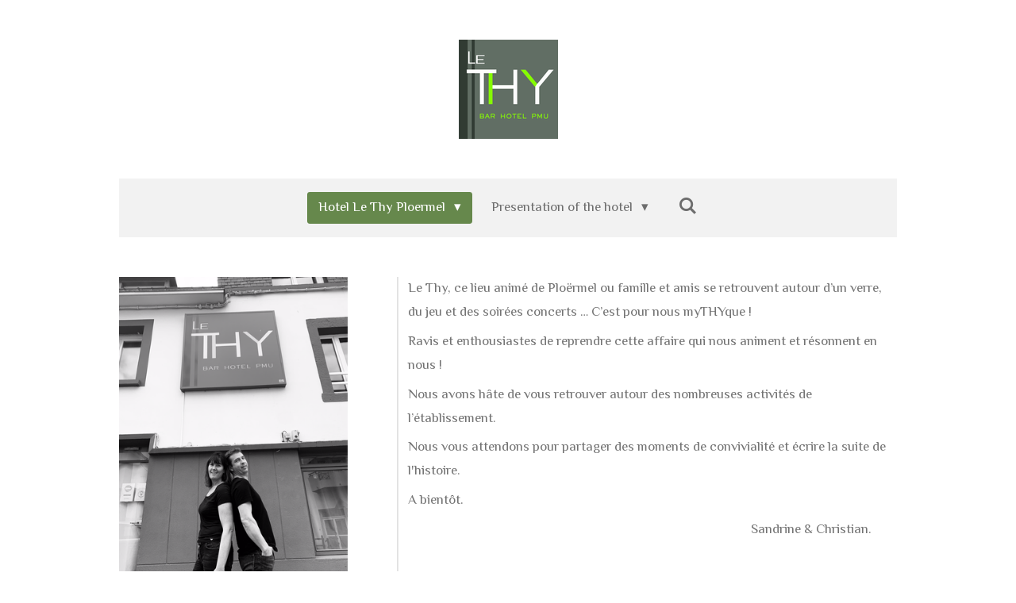

--- FILE ---
content_type: text/html; charset=UTF-8
request_url: https://www.hotelploermel-lethy.com/a-propos
body_size: 8722
content:
<!DOCTYPE html>
<html lang="fr">
    <head>
        <meta http-equiv="Content-Type" content="text/html; charset=utf-8">
        <meta name="viewport" content="width=device-width, initial-scale=1.0, maximum-scale=5.0">
        <meta http-equiv="X-UA-Compatible" content="IE=edge">
        <link rel="canonical" href="https://www.hotelploermel-lethy.com/a-propos">
        <link rel="sitemap" type="application/xml" href="https://www.hotelploermel-lethy.com/sitemap.xml">
        <meta property="og:title" content="A propos | Hotel Ploermel">
        <meta property="og:url" content="https://www.hotelploermel-lethy.com/a-propos">
        <base href="https://www.hotelploermel-lethy.com/">
        <meta name="description" property="og:description" content="">
                <script nonce="67c8c57903690bfaef8b4fb09fc31269">
            
            window.JOUWWEB = window.JOUWWEB || {};
            window.JOUWWEB.application = window.JOUWWEB.application || {};
            window.JOUWWEB.application = {"backends":[{"domain":"jouwweb.nl","freeDomain":"jouwweb.site"},{"domain":"webador.com","freeDomain":"webadorsite.com"},{"domain":"webador.de","freeDomain":"webadorsite.com"},{"domain":"webador.fr","freeDomain":"webadorsite.com"},{"domain":"webador.es","freeDomain":"webadorsite.com"},{"domain":"webador.it","freeDomain":"webadorsite.com"},{"domain":"jouwweb.be","freeDomain":"jouwweb.site"},{"domain":"webador.ie","freeDomain":"webadorsite.com"},{"domain":"webador.co.uk","freeDomain":"webadorsite.com"},{"domain":"webador.at","freeDomain":"webadorsite.com"},{"domain":"webador.be","freeDomain":"webadorsite.com"},{"domain":"webador.ch","freeDomain":"webadorsite.com"},{"domain":"webador.ch","freeDomain":"webadorsite.com"},{"domain":"webador.mx","freeDomain":"webadorsite.com"},{"domain":"webador.com","freeDomain":"webadorsite.com"},{"domain":"webador.dk","freeDomain":"webadorsite.com"},{"domain":"webador.se","freeDomain":"webadorsite.com"},{"domain":"webador.no","freeDomain":"webadorsite.com"},{"domain":"webador.fi","freeDomain":"webadorsite.com"},{"domain":"webador.ca","freeDomain":"webadorsite.com"},{"domain":"webador.ca","freeDomain":"webadorsite.com"},{"domain":"webador.pl","freeDomain":"webadorsite.com"},{"domain":"webador.com.au","freeDomain":"webadorsite.com"},{"domain":"webador.nz","freeDomain":"webadorsite.com"}],"editorLocale":"fr-FR","editorTimezone":"Europe\/Paris","editorLanguage":"fr","analytics4TrackingId":"G-E6PZPGE4QM","analyticsDimensions":[],"backendDomain":"www.webador.fr","backendShortDomain":"webador.fr","backendKey":"webador-fr","freeWebsiteDomain":"webadorsite.com","noSsl":false,"build":{"reference":"202811d"},"linkHostnames":["www.jouwweb.nl","www.webador.com","www.webador.de","www.webador.fr","www.webador.es","www.webador.it","www.jouwweb.be","www.webador.ie","www.webador.co.uk","www.webador.at","www.webador.be","www.webador.ch","fr.webador.ch","www.webador.mx","es.webador.com","www.webador.dk","www.webador.se","www.webador.no","www.webador.fi","www.webador.ca","fr.webador.ca","www.webador.pl","www.webador.com.au","www.webador.nz"],"assetsUrl":"https:\/\/assets.jwwb.nl","loginUrl":"https:\/\/www.webador.fr\/connexion","publishUrl":"https:\/\/www.webador.fr\/v2\/website\/1988581\/publish-proxy","adminUserOrIp":false,"pricing":{"plans":{"lite":{"amount":"700","currency":"EUR"},"pro":{"amount":"1200","currency":"EUR"},"business":{"amount":"2400","currency":"EUR"}},"yearlyDiscount":{"price":{"amount":"2400","currency":"EUR"},"ratio":0.17,"percent":"17\u00a0%","discountPrice":{"amount":"2400","currency":"EUR"},"termPricePerMonth":{"amount":"1200","currency":"EUR"},"termPricePerYear":{"amount":"12000","currency":"EUR"}}},"hcUrl":{"add-product-variants":"https:\/\/help.webador.com\/hc\/fr\/articles\/29426751649809","basic-vs-advanced-shipping":"https:\/\/help.webador.com\/hc\/fr\/articles\/29426731685777","html-in-head":"https:\/\/help.webador.com\/hc\/fr\/articles\/29426689990033","link-domain-name":"https:\/\/help.webador.com\/hc\/fr\/articles\/29426688803345","optimize-for-mobile":"https:\/\/help.webador.com\/hc\/fr\/articles\/29426707033617","seo":"https:\/\/help.webador.com\/hc\/fr\/categories\/29387178511377","transfer-domain-name":"https:\/\/help.webador.com\/hc\/fr\/articles\/29426715688209","website-not-secure":"https:\/\/help.webador.com\/hc\/fr\/articles\/29426706659729"}};
            window.JOUWWEB.brand = {"type":"webador","name":"Webador","domain":"Webador.fr","supportEmail":"support@webador.fr"};
                    
                window.JOUWWEB = window.JOUWWEB || {};
                window.JOUWWEB.websiteRendering = {"locale":"fr-FR","timezone":"Europe\/Paris","routes":{"api\/upload\/product-field":"\/_api\/upload\/product-field","checkout\/cart":"\/cart","payment":"\/complete-order\/:publicOrderId","payment\/forward":"\/complete-order\/:publicOrderId\/forward","public-order":"\/order\/:publicOrderId","checkout\/authorize":"\/cart\/authorize\/:gateway","wishlist":"\/wishlist"}};
                                                    window.JOUWWEB.website = {"id":1988581,"locale":"fr-FR","enabled":true,"title":"Hotel Ploermel","hasTitle":true,"roleOfLoggedInUser":null,"ownerLocale":"fr-FR","plan":"pro","freeWebsiteDomain":"webadorsite.com","backendKey":"webador-fr","currency":"EUR","defaultLocale":"fr-FR","url":"https:\/\/www.hotelploermel-lethy.com\/","homepageSegmentId":7584966,"category":"website","isOffline":false,"isPublished":true,"locales":["fr-FR"],"allowed":{"ads":false,"credits":true,"externalLinks":true,"slideshow":true,"customDefaultSlideshow":true,"hostedAlbums":true,"moderators":true,"mailboxQuota":1,"statisticsVisitors":true,"statisticsDetailed":true,"statisticsMonths":1,"favicon":true,"password":true,"freeDomains":0,"freeMailAccounts":1,"canUseLanguages":false,"fileUpload":true,"legacyFontSize":false,"webshop":true,"products":10,"imageText":false,"search":true,"audioUpload":true,"videoUpload":0,"allowDangerousForms":false,"allowHtmlCode":true,"mobileBar":true,"sidebar":true,"poll":false,"allowCustomForms":true,"allowBusinessListing":true,"allowCustomAnalytics":true,"allowAccountingLink":true,"digitalProducts":false,"sitemapElement":false},"mobileBar":{"enabled":false,"theme":"accent","email":{"active":true},"location":{"active":true},"phone":{"active":true},"whatsapp":{"active":false},"social":{"active":false,"network":"facebook"}},"webshop":{"enabled":false,"currency":"EUR","taxEnabled":false,"taxInclusive":true,"vatDisclaimerVisible":false,"orderNotice":"<p>Veuillez pr\u00e9ciser toutes vos demandes dans le champ Remarques \u00e0 la derni\u00e8re \u00e9tape.<\/p>","orderConfirmation":null,"freeShipping":false,"freeShippingAmount":"0.00","shippingDisclaimerVisible":false,"pickupAllowed":false,"couponAllowed":false,"detailsPageAvailable":true,"socialMediaVisible":false,"termsPage":null,"termsPageUrl":null,"extraTerms":null,"pricingVisible":true,"orderButtonVisible":true,"shippingAdvanced":false,"shippingAdvancedBackEnd":false,"soldOutVisible":true,"backInStockNotificationEnabled":false,"canAddProducts":true,"nextOrderNumber":1,"allowedServicePoints":[],"sendcloudConfigured":false,"sendcloudFallbackPublicKey":"a3d50033a59b4a598f1d7ce7e72aafdf","taxExemptionAllowed":true,"invoiceComment":null,"emptyCartVisible":false,"minimumOrderPrice":null,"productNumbersEnabled":false,"wishlistEnabled":false,"hideTaxOnCart":false},"isTreatedAsWebshop":false};                            window.JOUWWEB.cart = {"products":[],"coupon":null,"shippingCountryCode":null,"shippingChoice":null,"breakdown":[]};                            window.JOUWWEB.scripts = [];                        window.parent.JOUWWEB.colorPalette = window.JOUWWEB.colorPalette;
        </script>
                <title>A propos | Hotel Ploermel</title>
                                            <link href="https://primary.jwwb.nl/public/w/l/m/temp-duzhifqkgablkjgtbtko/touch-icon-iphone.png?bust=1620940868" rel="apple-touch-icon" sizes="60x60">                                                <link href="https://primary.jwwb.nl/public/w/l/m/temp-duzhifqkgablkjgtbtko/touch-icon-ipad.png?bust=1620940868" rel="apple-touch-icon" sizes="76x76">                                                <link href="https://primary.jwwb.nl/public/w/l/m/temp-duzhifqkgablkjgtbtko/touch-icon-iphone-retina.png?bust=1620940868" rel="apple-touch-icon" sizes="120x120">                                                <link href="https://primary.jwwb.nl/public/w/l/m/temp-duzhifqkgablkjgtbtko/touch-icon-ipad-retina.png?bust=1620940868" rel="apple-touch-icon" sizes="152x152">                                                <link href="https://primary.jwwb.nl/public/w/l/m/temp-duzhifqkgablkjgtbtko/favicon.png?bust=1620940868" rel="shortcut icon">                                                <link href="https://primary.jwwb.nl/public/w/l/m/temp-duzhifqkgablkjgtbtko/favicon.png?bust=1620940868" rel="icon">                                        <meta property="og:image" content="https&#x3A;&#x2F;&#x2F;primary.jwwb.nl&#x2F;public&#x2F;w&#x2F;l&#x2F;m&#x2F;temp-duzhifqkgablkjgtbtko&#x2F;mfe2on&#x2F;pasted-imageFriMay212021195145GMT0200CEST.png&#x3F;enable-io&#x3D;true&amp;enable&#x3D;upscale&amp;fit&#x3D;bounds&amp;width&#x3D;1200">
                                    <meta name="twitter:card" content="summary_large_image">
                        <meta property="twitter:image" content="https&#x3A;&#x2F;&#x2F;primary.jwwb.nl&#x2F;public&#x2F;w&#x2F;l&#x2F;m&#x2F;temp-duzhifqkgablkjgtbtko&#x2F;mfe2on&#x2F;pasted-imageFriMay212021195145GMT0200CEST.png&#x3F;enable-io&#x3D;true&amp;enable&#x3D;upscale&amp;fit&#x3D;bounds&amp;width&#x3D;1200">
                                                    <script src="https://plausible.io/js/script.manual.js" nonce="67c8c57903690bfaef8b4fb09fc31269" data-turbo-track="reload" defer data-domain="shard6.jouwweb.nl"></script>
<link rel="stylesheet" type="text/css" href="https://gfonts.jwwb.nl/css?display=fallback&amp;family=El+Messiri%3A400%2C700%2C400italic%2C700italic" nonce="67c8c57903690bfaef8b4fb09fc31269" data-turbo-track="dynamic">
<script src="https://assets.jwwb.nl/assets/build/website-rendering/fr-FR.js?bust=d22e184a4e9021e41ae8" nonce="67c8c57903690bfaef8b4fb09fc31269" data-turbo-track="reload" defer></script>
<script src="https://assets.jwwb.nl/assets/website-rendering/runtime.e9aaeab0c631cbd69aaa.js?bust=0df1501923f96b249330" nonce="67c8c57903690bfaef8b4fb09fc31269" data-turbo-track="reload" defer></script>
<script src="https://assets.jwwb.nl/assets/website-rendering/103.3d75ec3708e54af67f50.js?bust=cb0aa3c978e146edbd0d" nonce="67c8c57903690bfaef8b4fb09fc31269" data-turbo-track="reload" defer></script>
<script src="https://assets.jwwb.nl/assets/website-rendering/main.f656389ec507dc20f0cb.js?bust=d20d7cd648ba41ec2448" nonce="67c8c57903690bfaef8b4fb09fc31269" data-turbo-track="reload" defer></script>
<link rel="preload" href="https://assets.jwwb.nl/assets/website-rendering/styles.e258e1c0caffe3e22b8c.css?bust=00dff845dced716b5f3e" as="style">
<link rel="preload" href="https://assets.jwwb.nl/assets/website-rendering/fonts/icons-website-rendering/font/website-rendering.woff2?bust=bd2797014f9452dadc8e" as="font" crossorigin>
<link rel="preconnect" href="https://gfonts.jwwb.nl">
<link rel="stylesheet" type="text/css" href="https://assets.jwwb.nl/assets/website-rendering/styles.e258e1c0caffe3e22b8c.css?bust=00dff845dced716b5f3e" nonce="67c8c57903690bfaef8b4fb09fc31269" data-turbo-track="dynamic">
<link rel="preconnect" href="https://assets.jwwb.nl">
<link rel="stylesheet" type="text/css" href="https://primary.jwwb.nl/public/w/l/m/temp-duzhifqkgablkjgtbtko/style.css?bust=1768827878" nonce="67c8c57903690bfaef8b4fb09fc31269" data-turbo-track="dynamic">    </head>
    <body
        id="top"
        class="jw-is-no-slideshow jw-header-is-image jw-is-segment-page jw-is-frontend jw-is-no-sidebar jw-is-no-messagebar jw-is-no-touch-device jw-is-no-mobile"
                                    data-jouwweb-page="7701122"
                                                data-jouwweb-segment-id="7701122"
                                                data-jouwweb-segment-type="page"
                                                data-template-threshold="1020"
                                                data-template-name="clean&#x7C;furniture"
                            itemscope
        itemtype="https://schema.org/WebPage"
    >
                                    <meta itemprop="url" content="https://www.hotelploermel-lethy.com/a-propos">
        <a href="#main-content" class="jw-skip-link">
            Passer au contenu principal        </a>
        <div class="jw-background"></div>
        <div class="jw-body">
            <div class="jw-mobile-menu jw-mobile-is-logo js-mobile-menu">
            <button
            type="button"
            class="jw-mobile-menu__button jw-mobile-search-button"
            aria-label="Rechercher dans le site"
        >
            <span class="jw-icon-search"></span>
        </button>
        <div class="jw-mobile-header jw-mobile-header--image">
        <a            class="jw-mobile-header-content"
                            href="/"
                        >
                            <img class="jw-mobile-logo jw-mobile-logo--square" src="https://primary.jwwb.nl/public/w/l/m/temp-duzhifqkgablkjgtbtko/hdjp0m/image-9.png?enable-io=true&amp;enable=upscale&amp;height=70" srcset="https://primary.jwwb.nl/public/w/l/m/temp-duzhifqkgablkjgtbtko/hdjp0m/image-9.png?enable-io=true&amp;enable=upscale&amp;height=70 1x, https://primary.jwwb.nl/public/w/l/m/temp-duzhifqkgablkjgtbtko/hdjp0m/image-9.png?enable-io=true&amp;enable=upscale&amp;height=140&amp;quality=70 2x" alt="Hotel Ploermel" title="Hotel Ploermel">                                </a>
    </div>

    
            <button
            type="button"
            class="jw-mobile-menu__button jw-mobile-toggle"
            aria-label="Afficher/Masquer le menu"
        >
            <span class="jw-icon-burger"></span>
        </button>
    </div>
    <div class="jw-mobile-menu-search jw-mobile-menu-search--hidden">
        <form
            action="/search"
            method="get"
            class="jw-mobile-menu-search__box"
        >
            <input
                type="text"
                name="q"
                value=""
                placeholder="Recherche en cours..."
                class="jw-mobile-menu-search__input"
                aria-label="Rechercher"
            >
            <button type="submit" class="jw-btn jw-btn--style-flat jw-mobile-menu-search__button" aria-label="Rechercher">
                <span class="website-rendering-icon-search" aria-hidden="true"></span>
            </button>
            <button type="button" class="jw-btn jw-btn--style-flat jw-mobile-menu-search__button js-cancel-search" aria-label="Annuler la recherche">
                <span class="website-rendering-icon-cancel" aria-hidden="true"></span>
            </button>
        </form>
    </div>
            <div class="topmenu">
    <header>
        <div class="topmenu-inner js-topbar-content-container">
            <div class="jw-header-logo">
            <div
    id="jw-header-image-container"
    class="jw-header jw-header-image jw-header-image-toggle"
    style="flex-basis: 125px; max-width: 125px; flex-shrink: 1;"
>
            <a href="/">
        <img id="jw-header-image" data-image-id="43456939" srcset="https://primary.jwwb.nl/public/w/l/m/temp-duzhifqkgablkjgtbtko/hdjp0m/image-9.png?enable-io=true&amp;width=125 125w, https://primary.jwwb.nl/public/w/l/m/temp-duzhifqkgablkjgtbtko/hdjp0m/image-9.png?enable-io=true&amp;width=250 250w" class="jw-header-image" title="Hotel Ploermel" style="" sizes="125px" width="125" height="125" intrinsicsize="125.00 x 125.00" alt="Hotel Ploermel">                </a>
    </div>
        <div
    class="jw-header jw-header-title-container jw-header-text jw-header-text-toggle"
    data-stylable="true"
>
    <a        id="jw-header-title"
        class="jw-header-title"
                    href="/"
            >
            </a>
</div>
</div>
            <nav class="menu jw-menu-copy">
                <ul
    id="jw-menu"
    class="jw-menu jw-menu-horizontal"
            >
            <li
    class="jw-menu-item jw-menu-has-submenu jw-menu-is-active"
>
        <a        class="jw-menu-link js-active-menu-item"
        href="/"                                            data-page-link-id="7584966"
                            >
                <span class="">
            Hotel Le Thy Ploermel        </span>
                    <span class="jw-arrow jw-arrow-toplevel"></span>
            </a>
                    <ul
            class="jw-submenu"
                    >
                            <li
    class="jw-menu-item"
>
        <a        class="jw-menu-link"
        href="/les-chambres"                                            data-page-link-id="7632513"
                            >
                <span class="">
            Les chambres        </span>
            </a>
                </li>
                            <li
    class="jw-menu-item"
>
        <a        class="jw-menu-link"
        href="/le-thy-roir"                                            data-page-link-id="7653497"
                            >
                <span class="">
            Le Thy&#039;roir        </span>
            </a>
                </li>
                            <li
    class="jw-menu-item"
>
        <a        class="jw-menu-link"
        href="/service-restauration"                                            data-page-link-id="7632529"
                            >
                <span class="">
            Service restauration        </span>
            </a>
                </li>
                            <li
    class="jw-menu-item"
>
        <a        class="jw-menu-link"
        href="/tourisme"                                            data-page-link-id="7701125"
                            >
                <span class="">
            Tourisme        </span>
            </a>
                </li>
                            <li
    class="jw-menu-item"
>
        <a        class="jw-menu-link"
        href="/agenda-evenements"                                            data-page-link-id="24248749"
                            >
                <span class="">
            AGENDA EVENEMENTS        </span>
            </a>
                </li>
                            <li
    class="jw-menu-item jw-menu-is-active"
>
        <a        class="jw-menu-link js-active-menu-item"
        href="/a-propos"                                            data-page-link-id="7701122"
                            >
                <span class="">
            A propos        </span>
            </a>
                </li>
                    </ul>
        </li>
            <li
    class="jw-menu-item jw-menu-has-submenu"
>
        <a        class="jw-menu-link"
        href="/presentation-of-the-hotel"                                            data-page-link-id="20227594"
                            >
                <span class="">
            Presentation of the hotel        </span>
                    <span class="jw-arrow jw-arrow-toplevel"></span>
            </a>
                    <ul
            class="jw-submenu"
                    >
                            <li
    class="jw-menu-item"
>
        <a        class="jw-menu-link"
        href="/presentation-of-the-hotel/the-rooms"                                            data-page-link-id="20227863"
                            >
                <span class="">
            The rooms        </span>
            </a>
                </li>
                            <li
    class="jw-menu-item"
>
        <a        class="jw-menu-link"
        href="/presentation-of-the-hotel/the-thy-roir"                                            data-page-link-id="20227966"
                            >
                <span class="">
            The Thy&#039;roir        </span>
            </a>
                </li>
                            <li
    class="jw-menu-item"
>
        <a        class="jw-menu-link"
        href="/presentation-of-the-hotel/food-services"                                            data-page-link-id="20227873"
                            >
                <span class="">
            Food Services        </span>
            </a>
                </li>
                            <li
    class="jw-menu-item"
>
        <a        class="jw-menu-link"
        href="/presentation-of-the-hotel/tourism"                                            data-page-link-id="20227948"
                            >
                <span class="">
            Tourism        </span>
            </a>
                </li>
                            <li
    class="jw-menu-item"
>
        <a        class="jw-menu-link"
        href="/presentation-of-the-hotel/about"                                            data-page-link-id="20227957"
                            >
                <span class="">
            About        </span>
            </a>
                </li>
                    </ul>
        </li>
            <li
    class="jw-menu-item jw-menu-search-item"
>
        <button        class="jw-menu-link jw-menu-link--icon jw-text-button"
                                                                    title="Rechercher"
            >
                                <span class="website-rendering-icon-search"></span>
                            <span class="hidden-desktop-horizontal-menu">
            Rechercher        </span>
            </button>
                
            <div class="jw-popover-container jw-popover-container--inline is-hidden">
                <div class="jw-popover-backdrop"></div>
                <div class="jw-popover">
                    <div class="jw-popover__arrow"></div>
                    <div class="jw-popover__content jw-section-white">
                        <form  class="jw-search" action="/search" method="get">
                            
                            <input class="jw-search__input" type="text" name="q" value="" placeholder="Recherche en cours..." aria-label="Rechercher" >
                            <button class="jw-search__submit" type="submit" aria-label="Rechercher">
                                <span class="website-rendering-icon-search" aria-hidden="true"></span>
                            </button>
                        </form>
                    </div>
                </div>
            </div>
                        </li>
    
    </ul>

    <script nonce="67c8c57903690bfaef8b4fb09fc31269" id="jw-mobile-menu-template" type="text/template">
        <ul id="jw-menu" class="jw-menu jw-menu-horizontal">
                            <li
    class="jw-menu-item jw-menu-has-submenu jw-menu-is-active"
>
        <a        class="jw-menu-link js-active-menu-item"
        href="/"                                            data-page-link-id="7584966"
                            >
                <span class="">
            Hotel Le Thy Ploermel        </span>
                    <span class="jw-arrow jw-arrow-toplevel"></span>
            </a>
                    <ul
            class="jw-submenu"
                    >
                            <li
    class="jw-menu-item"
>
        <a        class="jw-menu-link"
        href="/les-chambres"                                            data-page-link-id="7632513"
                            >
                <span class="">
            Les chambres        </span>
            </a>
                </li>
                            <li
    class="jw-menu-item"
>
        <a        class="jw-menu-link"
        href="/le-thy-roir"                                            data-page-link-id="7653497"
                            >
                <span class="">
            Le Thy&#039;roir        </span>
            </a>
                </li>
                            <li
    class="jw-menu-item"
>
        <a        class="jw-menu-link"
        href="/service-restauration"                                            data-page-link-id="7632529"
                            >
                <span class="">
            Service restauration        </span>
            </a>
                </li>
                            <li
    class="jw-menu-item"
>
        <a        class="jw-menu-link"
        href="/tourisme"                                            data-page-link-id="7701125"
                            >
                <span class="">
            Tourisme        </span>
            </a>
                </li>
                            <li
    class="jw-menu-item"
>
        <a        class="jw-menu-link"
        href="/agenda-evenements"                                            data-page-link-id="24248749"
                            >
                <span class="">
            AGENDA EVENEMENTS        </span>
            </a>
                </li>
                            <li
    class="jw-menu-item jw-menu-is-active"
>
        <a        class="jw-menu-link js-active-menu-item"
        href="/a-propos"                                            data-page-link-id="7701122"
                            >
                <span class="">
            A propos        </span>
            </a>
                </li>
                    </ul>
        </li>
                            <li
    class="jw-menu-item jw-menu-has-submenu"
>
        <a        class="jw-menu-link"
        href="/presentation-of-the-hotel"                                            data-page-link-id="20227594"
                            >
                <span class="">
            Presentation of the hotel        </span>
                    <span class="jw-arrow jw-arrow-toplevel"></span>
            </a>
                    <ul
            class="jw-submenu"
                    >
                            <li
    class="jw-menu-item"
>
        <a        class="jw-menu-link"
        href="/presentation-of-the-hotel/the-rooms"                                            data-page-link-id="20227863"
                            >
                <span class="">
            The rooms        </span>
            </a>
                </li>
                            <li
    class="jw-menu-item"
>
        <a        class="jw-menu-link"
        href="/presentation-of-the-hotel/the-thy-roir"                                            data-page-link-id="20227966"
                            >
                <span class="">
            The Thy&#039;roir        </span>
            </a>
                </li>
                            <li
    class="jw-menu-item"
>
        <a        class="jw-menu-link"
        href="/presentation-of-the-hotel/food-services"                                            data-page-link-id="20227873"
                            >
                <span class="">
            Food Services        </span>
            </a>
                </li>
                            <li
    class="jw-menu-item"
>
        <a        class="jw-menu-link"
        href="/presentation-of-the-hotel/tourism"                                            data-page-link-id="20227948"
                            >
                <span class="">
            Tourism        </span>
            </a>
                </li>
                            <li
    class="jw-menu-item"
>
        <a        class="jw-menu-link"
        href="/presentation-of-the-hotel/about"                                            data-page-link-id="20227957"
                            >
                <span class="">
            About        </span>
            </a>
                </li>
                    </ul>
        </li>
            
                    </ul>
    </script>
            </nav>
        </div>
    </header>
</div>
<script nonce="67c8c57903690bfaef8b4fb09fc31269">
    var backgroundElement = document.querySelector('.jw-background');

    JOUWWEB.templateConfig = {
        header: {
            selector: '.topmenu',
            mobileSelector: '.jw-mobile-menu',
            updatePusher: function (height, state) {

                if (state === 'desktop') {
                    // Expose the header height as a custom property so
                    // we can use this to set the background height in CSS.
                    if (backgroundElement && height) {
                        backgroundElement.setAttribute('style', '--header-height: ' + height + 'px;');
                    }
                } else if (state === 'mobile') {
                    $('.jw-menu-clone .jw-menu').css('margin-top', height);
                }
            },
        },
    };
</script>
<div class="main-content">
    
<main id="main-content" class="block-content">
    <div data-section-name="content" class="jw-section jw-section-content jw-responsive">
        <div
    id="jw-element-122884216"
    data-jw-element-id="122884216"
        class="jw-tree-node jw-element jw-strip-root jw-tree-container jw-node-is-first-child jw-node-is-last-child"
>
    <div
    id="jw-element-349335018"
    data-jw-element-id="349335018"
        class="jw-tree-node jw-element jw-strip jw-tree-container jw-strip--default jw-strip--style-color jw-strip--color-default jw-strip--padding-both jw-node-is-first-child jw-strip--primary jw-node-is-last-child"
>
    <div class="jw-strip__content-container"><div class="jw-strip__content jw-responsive">
                    <div
    id="jw-element-122888430"
    data-jw-element-id="122888430"
        class="jw-tree-node jw-element jw-columns jw-tree-container jw-tree-horizontal jw-columns--mode-flex jw-node-is-first-child jw-node-is-last-child"
>
    <div
    id="jw-element-122888431"
    data-jw-element-id="122888431"
            style="width: 36.256374362564%"
        class="jw-tree-node jw-element jw-column jw-tree-container jw-node-is-first-child jw-columns__node--separator-right jw-responsive lt400 lt480 lt540 lt600 lt640 lt800"
>
    <div
    id="jw-element-122888182"
    data-jw-element-id="122888182"
        class="jw-tree-node jw-element jw-image jw-node-is-first-child jw-node-is-last-child"
>
    <div
    class="jw-intent jw-element-image jw-element-content jw-element-image-is-left jw-element-image--full-width-to-420"
            style="width: 288px;"
    >
            
        
                <picture
            class="jw-element-image__image-wrapper jw-image-is-square jw-intrinsic"
            style="padding-top: 133.25%;"
        >
                                            <img class="jw-element-image__image jw-intrinsic__item" style="--jw-element-image--pan-x: 0.5; --jw-element-image--pan-y: 0.5;" alt="" src="https://primary.jwwb.nl/public/w/l/m/temp-duzhifqkgablkjgtbtko/pasted-imageFriMay212021195145GMT0200CEST.png" srcset="https://primary.jwwb.nl/public/w/l/m/temp-duzhifqkgablkjgtbtko/mfe2on/pasted-imageFriMay212021195145GMT0200CEST.png?enable-io=true&amp;width=96 96w, https://primary.jwwb.nl/public/w/l/m/temp-duzhifqkgablkjgtbtko/mfe2on/pasted-imageFriMay212021195145GMT0200CEST.png?enable-io=true&amp;width=147 147w, https://primary.jwwb.nl/public/w/l/m/temp-duzhifqkgablkjgtbtko/mfe2on/pasted-imageFriMay212021195145GMT0200CEST.png?enable-io=true&amp;width=226 226w, https://primary.jwwb.nl/public/w/l/m/temp-duzhifqkgablkjgtbtko/mfe2on/pasted-imageFriMay212021195145GMT0200CEST.png?enable-io=true&amp;width=347 347w, https://primary.jwwb.nl/public/w/l/m/temp-duzhifqkgablkjgtbtko/mfe2on/pasted-imageFriMay212021195145GMT0200CEST.png?enable-io=true&amp;width=532 532w, https://primary.jwwb.nl/public/w/l/m/temp-duzhifqkgablkjgtbtko/mfe2on/pasted-imageFriMay212021195145GMT0200CEST.png?enable-io=true&amp;width=816 816w, https://primary.jwwb.nl/public/w/l/m/temp-duzhifqkgablkjgtbtko/mfe2on/pasted-imageFriMay212021195145GMT0200CEST.png?enable-io=true&amp;width=1252 1252w, https://primary.jwwb.nl/public/w/l/m/temp-duzhifqkgablkjgtbtko/mfe2on/pasted-imageFriMay212021195145GMT0200CEST.png?enable-io=true&amp;width=1920 1920w" sizes="auto, min(100vw, 288px), 100vw" loading="lazy" width="800" height="1066">                    </picture>

            </div>
</div></div><div
    id="jw-element-122888432"
    data-jw-element-id="122888432"
            style="width: 63.743625637436%"
        class="jw-tree-node jw-element jw-column jw-tree-container jw-node-is-last-child jw-responsive lt640 lt800"
>
    <div
    id="jw-element-122888283"
    data-jw-element-id="122888283"
        class="jw-tree-node jw-element jw-image-text jw-node-is-first-child jw-node-is-last-child"
>
    <div class="jw-element-imagetext-text">
            <p>Le Thy, ce lieu anim&eacute; de Plo&euml;rmel ou famille et amis se retrouvent autour d&rsquo;un verre, du jeu et des soir&eacute;es concerts&nbsp;&hellip; C&rsquo;est pour nous myTHYque&nbsp;!</p>
<p>Ravis et enthousiastes de reprendre cette affaire qui nous animent et r&eacute;sonnent en nous&nbsp;!</p>
<p>Nous avons h&acirc;te de vous retrouver autour des nombreuses activit&eacute;s de l&rsquo;&eacute;tablissement.</p>
<p>Nous vous attendons pour partager des moments de convivialit&eacute; et &eacute;crire la suite de l'histoire.</p>
<p>A bient&ocirc;t.</p>
<p><span>&nbsp; &nbsp; &nbsp; &nbsp; &nbsp; &nbsp; &nbsp; &nbsp; &nbsp; &nbsp; &nbsp; &nbsp; &nbsp; &nbsp; &nbsp; &nbsp; &nbsp; &nbsp; &nbsp; &nbsp; &nbsp; &nbsp; &nbsp; &nbsp; &nbsp; &nbsp; &nbsp; &nbsp; &nbsp; &nbsp; &nbsp; &nbsp; &nbsp; &nbsp; &nbsp; &nbsp; &nbsp; &nbsp; &nbsp; &nbsp; &nbsp; &nbsp; &nbsp; &nbsp; &nbsp; &nbsp; &nbsp; &nbsp; &nbsp; &nbsp; &nbsp; &nbsp; &nbsp; &nbsp; Sandrine &amp; Christian.</span><span></span></p>    </div>
</div></div></div></div></div></div></div>            </div>
</main>
    </div>
<footer class="block-footer">
    <div
        data-section-name="footer"
        class="jw-section jw-section-footer jw-responsive"
    >
                <div class="jw-strip jw-strip--default jw-strip--style-color jw-strip--primary jw-strip--color-default jw-strip--padding-both"><div class="jw-strip__content-container"><div class="jw-strip__content jw-responsive">            <div
    id="jw-element-207940700"
    data-jw-element-id="207940700"
        class="jw-tree-node jw-element jw-simple-root jw-tree-container jw-node-is-first-child jw-node-is-last-child"
>
    <div
    id="jw-element-122893144"
    data-jw-element-id="122893144"
        class="jw-tree-node jw-element jw-button jw-node-is-first-child jw-node-is-last-child"
>
    <div class="jw-btn-container&#x20;jw-btn-is-left">
            <a
                            href="&#x2F;_downloads&#x2F;51671135"
                                    title="Mention&#x20;l&#xE9;gal&#x20;.html"            class="jw-element-content&#x20;jw-btn&#x20;jw-btn--size-medium&#x20;jw-btn--style-flat&#x20;jw-btn--roundness-rounded&#x20;jw-btn--icon-position-start"
            style=""
        >
                        <span class="jw-btn-caption">
                Mentions l&eacute;gale            </span>
        </a>
    </div>
</div></div>                            <div class="jw-credits clear">
                    <div class="jw-credits-owner">
                        <div id="jw-footer-text">
                            <div class="jw-footer-text-content">
                                &copy; 2021 - 2026 Hotel Ploermel                            </div>
                        </div>
                    </div>
                    <div class="jw-credits-right">
                                                                    </div>
                </div>
                    </div></div></div>    </div>
</footer>
            
<div class="jw-bottom-bar__container">
    </div>
<div class="jw-bottom-bar__spacer">
    </div>

            <div id="jw-variable-loaded" style="display: none;"></div>
            <div id="jw-variable-values" style="display: none;">
                                    <span data-jw-variable-key="background-color" class="jw-variable-value-background-color"></span>
                                    <span data-jw-variable-key="background" class="jw-variable-value-background"></span>
                                    <span data-jw-variable-key="font-family" class="jw-variable-value-font-family"></span>
                                    <span data-jw-variable-key="paragraph-color" class="jw-variable-value-paragraph-color"></span>
                                    <span data-jw-variable-key="paragraph-link-color" class="jw-variable-value-paragraph-link-color"></span>
                                    <span data-jw-variable-key="paragraph-font-size" class="jw-variable-value-paragraph-font-size"></span>
                                    <span data-jw-variable-key="heading-color" class="jw-variable-value-heading-color"></span>
                                    <span data-jw-variable-key="heading-link-color" class="jw-variable-value-heading-link-color"></span>
                                    <span data-jw-variable-key="heading-font-size" class="jw-variable-value-heading-font-size"></span>
                                    <span data-jw-variable-key="heading-font-family" class="jw-variable-value-heading-font-family"></span>
                                    <span data-jw-variable-key="menu-text-color" class="jw-variable-value-menu-text-color"></span>
                                    <span data-jw-variable-key="menu-text-link-color" class="jw-variable-value-menu-text-link-color"></span>
                                    <span data-jw-variable-key="menu-text-font-size" class="jw-variable-value-menu-text-font-size"></span>
                                    <span data-jw-variable-key="menu-font-family" class="jw-variable-value-menu-font-family"></span>
                                    <span data-jw-variable-key="menu-capitalize" class="jw-variable-value-menu-capitalize"></span>
                                    <span data-jw-variable-key="website-size" class="jw-variable-value-website-size"></span>
                                    <span data-jw-variable-key="content-color" class="jw-variable-value-content-color"></span>
                                    <span data-jw-variable-key="accent-color" class="jw-variable-value-accent-color"></span>
                                    <span data-jw-variable-key="footer-text-color" class="jw-variable-value-footer-text-color"></span>
                                    <span data-jw-variable-key="footer-text-link-color" class="jw-variable-value-footer-text-link-color"></span>
                                    <span data-jw-variable-key="footer-text-font-size" class="jw-variable-value-footer-text-font-size"></span>
                                    <span data-jw-variable-key="header-color" class="jw-variable-value-header-color"></span>
                                    <span data-jw-variable-key="footer-color" class="jw-variable-value-footer-color"></span>
                            </div>
        </div>
                            <script nonce="67c8c57903690bfaef8b4fb09fc31269" type="application/ld+json">[{"@context":"https:\/\/schema.org","@type":"Organization","url":"https:\/\/www.hotelploermel-lethy.com\/","name":"Hotel Ploermel","logo":{"@type":"ImageObject","url":"https:\/\/primary.jwwb.nl\/public\/w\/l\/m\/temp-duzhifqkgablkjgtbtko\/hdjp0m\/image-9.png?enable-io=true&enable=upscale&height=60","width":60,"height":60}}]</script>
                <script nonce="67c8c57903690bfaef8b4fb09fc31269">window.JOUWWEB = window.JOUWWEB || {}; window.JOUWWEB.experiment = {"enrollments":{},"defaults":{"only-annual-discount-restart":"3months-50pct","ai-homepage-structures":"on","checkout-shopping-cart-design":"on","ai-page-wizard-ui":"on","payment-cycle-dropdown":"on","trustpilot-checkout":"widget","improved-homepage-structures":"on"}};</script>        <script nonce="67c8c57903690bfaef8b4fb09fc31269">window.plausible = window.plausible || function() { (window.plausible.q = window.plausible.q || []).push(arguments) };plausible('pageview', { props: {website: 1988581 }});</script>                                </body>
</html>
